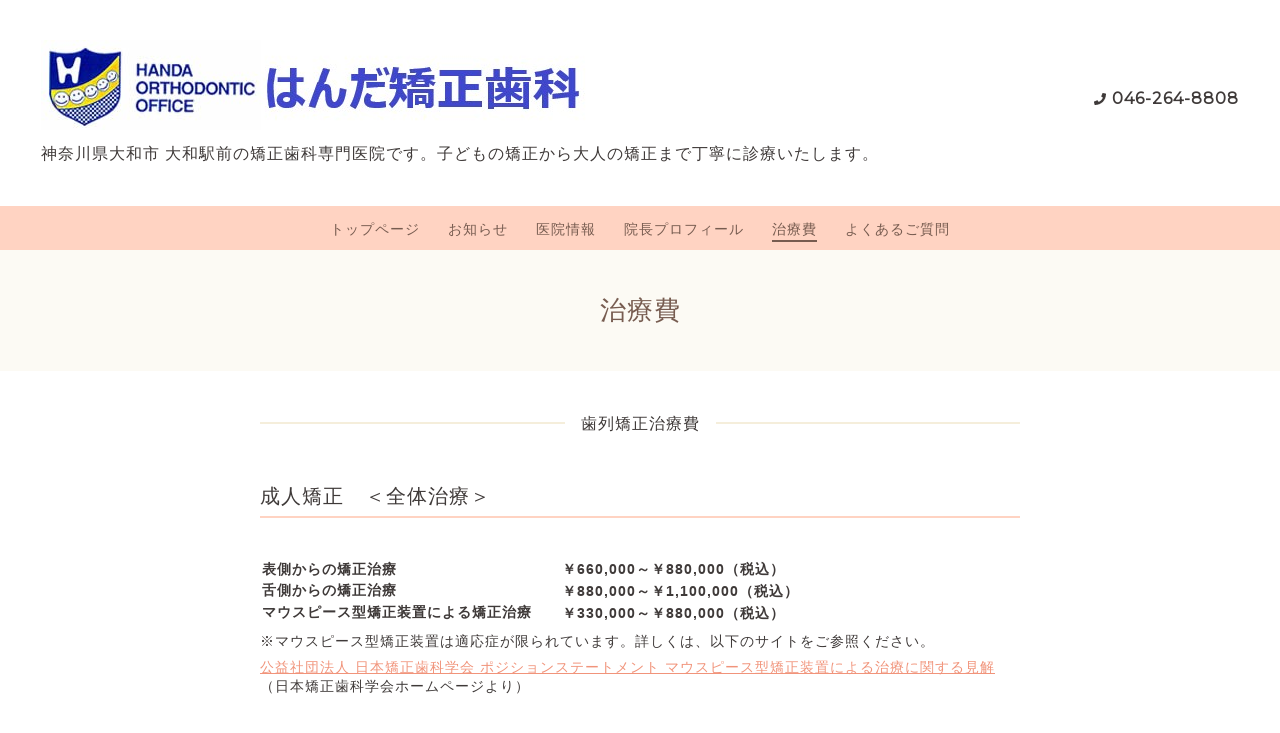

--- FILE ---
content_type: text/html; charset=utf-8
request_url: https://handa-kyousei.com/menu/683879
body_size: 4763
content:
<!DOCTYPE html>
<html lang="ja">

<head>
  <meta charset="utf-8">
  <!-- Clinic2: ver.201901150000 -->

  <title>成人矯正　＜全体治療＞ - はんだ矯正歯科</title>

  <meta name="viewport" content="width=device-width,initial-scale=1.0,minimum-scale=1.0">
  <meta name="description" content="表側からの矯正治療￥660,000～￥880,000（税込）舌側からの矯正治療￥880,000～￥1,100,000（税込）マウスピース型矯正装置による矯正治療￥330,000～￥880,000（税込...">
  <meta name="keywords" content="はんだ矯正歯科">

  <meta property="og:title" content="成人矯正　＜全体治療＞">
  <meta property="og:image" content="https://cdn.goope.jp/81166/190318151107y5z7.jpg">
  <meta property="og:site_name" content="はんだ矯正歯科"> 
  <link rel="alternate" href="/feed.rss" type="application/rss+xml" title="はんだ矯正歯科 / RSS">
  <link rel="stylesheet" href="/js/theme_clinic2/swiper/swiper.min.css">
  <link rel="stylesheet" href="/js/theme_clinic2/colorbox/colorbox.css">
  <link rel="stylesheet" href="/style.css?502234-1609411782">
  <link href="https://fonts.googleapis.com/css?family=Montserrat" rel="stylesheet">
  <script src="/assets/jquery/jquery-3.3.1.min.js"></script>
</head>

<body id="menu">
  <!-- スマホ用ドロワーメニュー -->
  <input id="l-drawer-state" type="checkbox" class="c-overlay-checkbox l-drawer-state">
  <label for="l-drawer-state" aria-label="メニューを閉じる" class="c-overlay"></label>

  <nav class="l-drawer" role="navigation">
    <label for="l-drawer-state" class="l-drawer__close">
      <svg class="l-drawer__icon" role="img" aria-hidden="true"><use xlink:href="#cross"></use></svg>
      メニューを閉じる
    </label>
    <div class="js-drawer">
    </div>
  </nav>
  <!-- スマホ用ドロワーメニュー -->

  <header class="l-header">
    <div class="l-header__inner">
      <label for="l-drawer-state" class="l-header-button">
        <svg role="img" aria-hidden="true" class="c-icon l-header-button__icon"><use xlink:href="#navicon"></use></svg>
        menu
      </label>
      <div class="l-header__brand">
        <h1 class="p-brand">
          <a href="https://handa-kyousei.com" class="shop_sitename"><img src='//cdn.goope.jp/81166/190318151107y5z7.jpg' alt='はんだ矯正歯科' /></a>
        </h1>

        <div class="site_description">
          神奈川県大和市 大和駅前の矯正歯科専門医院です。子どもの矯正から大人の矯正まで丁寧に診療いたします。
        </div>
      </div>
      <div class="l-header__state">
        <div class="l-header__tel shop_tel">
          <a href="tel:046-264-8808">046-264-8808</a>
        </div>
        <div class="l-header__contact-btn js-header__contact-btn" style="display: none;">
          <a href="https://handa-kyousei.com/contact" class="c-button">お問い合わせ</a>
        </div>
      </div>
    </div>
  </header>

  <nav class="js-global-nav p-global-nav">
    <ul class="p-global-nav__inner">
      
      <li class="navi_top">
        <a href="/" >トップページ</a>
      </li>
      
      <li class="navi_info">
        <a href="/info" >お知らせ</a>
      </li>
      
      <li class="navi_about">
        <a href="/about" >医院情報</a>
      </li>
      
      <li class="navi_free free_193731">
        <a href="/free/doctor" >院長プロフィール</a>
      </li>
      
      <li class="navi_menu active">
        <a href="/menu" >治療費</a>
      </li>
      
      <li class="navi_free free_193723">
        <a href="/free/qa" >よくあるご質問</a>
      </li>
      
    </ul>
  </nav>

  <div class="today_area c-today js-today">
    <div class="c-today__block">
      <dl class="c-today__inner c-container">
        <dt class="c-today-date">
          2026.01.26 Monday
        </dt>
        <dd class="c-today__list js-today-schedule">
          
        </dd>
      </dl>
    </div>
  </div>

  <header class="p-top-brand">
    <h1 class="p-brand">
      <a href="https://handa-kyousei.com" class="shop_sitename"><img src='//cdn.goope.jp/81166/190318151107y5z7.jpg' alt='はんだ矯正歯科' /></a>
    </h1>
    <div class="p-brand__description site_description">
      神奈川県大和市 大和駅前の矯正歯科専門医院です。子どもの矯正から大人の矯正まで丁寧に診療いたします。
    </div>
  </header>

  

  

  

  
  <h2 class="c-title">
    治療費
  </h2>

  <div class="c-container">
    <main role="main" class="l-main">
      
      <div class="c-chapter">
        <h3 class="c-chapter__category-heading">
          <span>歯列矯正治療費</span>
        </h3>
        
        <div class="c-chapter__inner">
          <header class="c-chapter__header">
            <h4 class="c-chapter__heading">
              <a href="/menu/683879">成人矯正　＜全体治療＞</a>
            </h4>
          </header>
          <div class="c-chapter__image">
            <img src="" alt="">
          </div>
          <div class="c-chapter__content">
            <div class="p-menu__price">
              <span></span>
            </div>
            <div class="c-chapter__content wysiwyg">
              <table style="text-align: left;">
<tbody>
<tr>
<th style="width: 300px;">表側からの矯正治療</th>
<td><b>￥660,000～￥880,000（税込）</b></td>
</tr>
<tr>
<th style="width: 300px;">舌側からの矯正治療</th>
<td><strong>￥880,000～￥1,100,000（税込）</strong></td>
</tr>
<tr>
<th style="width: 300px;">マウスピース型矯正装置による矯正治療</th>
<td><strong>￥330,000～￥880,000（税込）</strong></td>
</tr>
</tbody>
</table>
<p>※マウスピース型矯正装置は適応症が限られています。詳しくは、以下のサイトをご参照ください。</p>
<p><a href="https://www.jos.gr.jp/4348" target="_blank">公益社団法人 日本矯正歯科学会 ポジションステートメント マウスピース型矯正装置による治療に関する見解</a>（日本矯正歯科学会ホームページより）</p>
            </div>
          </div>
        </div>
        
      </div>
      
    </main>
  </div>
  

  

  

  

  

  

  
    </main>
  </div>

  

  <div class="c-container">
    
    <div class="c-sub-nav">
      
      
      
      
      
      
      
      
      
      <ul class="sub_navi">
<li><a href='/menu/c621197'>相談・検査・診断（4）</a></li>
<li><a href='/menu/c621198'>歯列矯正治療費（5）</a></li>
<li><a href='/menu/c621199'>調整料・診療費（1）</a></li>
<li><a href='/menu/c621200'>お支払いについて（2）</a></li>
</ul>

      
      
      
    </div>
  </div>
  <div class="c-nav-parts">
    <div class="c-nav-parts__inner c-container">
      
    </div>
  </div>

  <footer id="footer" class="l-footer">
    <div class="c-container">
      <div class="l-footer__pagetop">
        <a href="#menu" class="c-button">ページTOPに戻る</a>
      </div>
    </div>
    <div class="counter_area">
      <dl class="p-counter">
        <dt class="p-counter__label">Today : </dt>
        <dd class="p-counter__value">84</dd>
        <dt class="p-counter__label"> | Yesterday : </dt>
        <dd class="p-counter__value">202</dd>
        <dt class="p-counter__label"> | Total : </dt>
        <dd class="p-counter__value">369328</dd>
      </dl>
    </div>

    <div class="l-footer__inner c-container">
      <div class="l-footer__state">
        <div class="qr_area">
          <div class="l-footer__qr-code">
            <img src="//r.goope.jp/qr/handa-ortho"width="100" height="100" />
            <p class="l-footer__qr-code-title">モバイルサイト</p>
          </div>
        </div>
        <div class="l-footer__button">

          

          

          

          <div class="l-footer__button-link shop_rss">
            <a href="/feed.rss">
              <svg role="img" aria-hidden="true" class="c-icon l-footer__state-icon"><use xlink:href="#rss-square"></use></svg>
            </a>
          </div>
        </div>
      </div>

      <div class="l-footer__brand shop_name">
        <a href="https://handa-kyousei.com">はんだ矯正歯科</a>
      </div>

      

      <div class="copyright">
        &copy;2026 <a href="https://handa-kyousei.com">はんだ矯正歯科</a>. All Rights Reserved.
      </div>

      <div class="powered">
        Powered by <a href="https://goope.jp/">グーペ</a> / <a href="https://admin.goope.jp/">Admin</a>
      </div>
    </div>
  </footer>



  <script>
    $(function() {

      function appendGlobalNav() {
        var navSource = document.querySelector('.js-global-nav ul');
        var drawerNav = document.querySelector('.js-drawer');
        if (navSource != null && drawerNav != null) {
          var navCopy = navSource.cloneNode(true);
          drawerNav.appendChild(navCopy);
        }
      }
      appendGlobalNav();

      function displayTodaySchedule() {
        if ($('.js-today-schedule').children().length == 0) {
          $('.js-today').hide();
        }
      }
      displayTodaySchedule();

      $(".js-colorbox").colorbox({
        maxWidth: "90%",
        maxHeight: "90%",
        opacity: 0.7
      });
    });

    if ($('.js-global-nav .navi_contact').length) {
      $('.js-header__contact-btn').show();
    }

    $('a[href^="#menu"]').click(function() {
      var speed = 400;
      var href = $(this).attr('href');
      var target = $(href == '#' || href == '' ? 'html' : href);
      var position = target.offset().top;
      $('body,html').animate({
        scrollTop: position
      }, speed, 'swing');
      return false;
    });

  </script>
  <script src="/js/theme_clinic2/colorbox/jquery.colorbox-min.js"></script>
  <script src="/js/tooltip.js"></script>
  <svg xmlns="http://www.w3.org/2000/svg" style="display:none"><symbol id="bullhorn" viewBox="0 0 576 512"><path d="M576 240c0-23.6-13-44-32-55.1V32c0-8.7-7-32-32-32-7.1 0-14.2 2.4-20 7l-85 68c-42.7 34.1-96.3 53-151 53H64c-35.3 0-64 28.6-64 64v96c0 35.4 28.6 64 64 64h33.7c-1.4 10.5-2.2 21.1-2.2 32 0 39.8 9.3 77.4 25.6 110.9 5.2 10.7 16.5 17.1 28.4 17.1h74.3c26.1 0 41.7-29.8 25.9-50.6-16.4-21.5-26.1-48.4-26.1-77.4 0-11.1 1.6-21.8 4.4-32h28c54.7 0 108.3 18.8 151 53l85 68c5.7 4.5 12.7 7 20 7 24.9 0 32-22.8 32-32V295.1c19-11.1 32-31.5 32-55.1zm-96 141.4L447 355c-54-43.2-121.8-67-191-67v-96c69.1 0 137-23.8 191-67l33-26.4v282.8z"/></symbol><symbol id="cross" viewBox="0 0 10 10"><g><g transform="translate(-30 -48)"><g transform="translate(30 47)"><path d="M10 2L9 1 5 5 1 1 0 2l4 4-4 4 1 1 4-4 4 4 1-1-4-4z"/></g></g></g></symbol><symbol id="facebook-square" viewBox="0 0 448 512"><path d="M448 80v352c0 26.5-21.5 48-48 48h-85.3V302.8h60.6l8.7-67.6h-69.3V192c0-19.6 5.4-32.9 33.5-32.9H384V98.7c-6.2-.8-27.4-2.7-52.2-2.7-51.6 0-87 31.5-87 89.4v49.9H184v67.6h60.9V480H48c-26.5 0-48-21.5-48-48V80c0-26.5 21.5-48 48-48h352c26.5 0 48 21.5 48 48z"/></symbol><symbol id="genderless" viewBox="0 0 288 512"><path d="M144 176c44.1 0 80 35.9 80 80s-35.9 80-80 80-80-35.9-80-80 35.9-80 80-80m0-64C64.5 112 0 176.5 0 256s64.5 144 144 144 144-64.5 144-144-64.5-144-144-144z"/></symbol><symbol id="instagram" viewBox="0 0 448 512"><path d="M224.1 141c-63.6 0-114.9 51.3-114.9 114.9s51.3 114.9 114.9 114.9S339 319.5 339 255.9 287.7 141 224.1 141zm0 189.6c-41.1 0-74.7-33.5-74.7-74.7s33.5-74.7 74.7-74.7 74.7 33.5 74.7 74.7-33.6 74.7-74.7 74.7zm146.4-194.3c0 14.9-12 26.8-26.8 26.8-14.9 0-26.8-12-26.8-26.8s12-26.8 26.8-26.8 26.8 12 26.8 26.8zm76.1 27.2c-1.7-35.9-9.9-67.7-36.2-93.9-26.2-26.2-58-34.4-93.9-36.2-37-2.1-147.9-2.1-184.9 0-35.8 1.7-67.6 9.9-93.9 36.1s-34.4 58-36.2 93.9c-2.1 37-2.1 147.9 0 184.9 1.7 35.9 9.9 67.7 36.2 93.9s58 34.4 93.9 36.2c37 2.1 147.9 2.1 184.9 0 35.9-1.7 67.7-9.9 93.9-36.2 26.2-26.2 34.4-58 36.2-93.9 2.1-37 2.1-147.8 0-184.8zM398.8 388c-7.8 19.6-22.9 34.7-42.6 42.6-29.5 11.7-99.5 9-132.1 9s-102.7 2.6-132.1-9c-19.6-7.8-34.7-22.9-42.6-42.6-11.7-29.5-9-99.5-9-132.1s-2.6-102.7 9-132.1c7.8-19.6 22.9-34.7 42.6-42.6 29.5-11.7 99.5-9 132.1-9s102.7-2.6 132.1 9c19.6 7.8 34.7 22.9 42.6 42.6 11.7 29.5 9 99.5 9 132.1s2.7 102.7-9 132.1z"/></symbol><symbol id="navicon" viewBox="0 0 1792 1792"><path d="M1664 1344v128c0 17.3-6.3 32.3-19 45s-27.7 19-45 19H192c-17.3 0-32.3-6.3-45-19s-19-27.7-19-45v-128c0-17.3 6.3-32.3 19-45s27.7-19 45-19h1408c17.3 0 32.3 6.3 45 19s19 27.7 19 45zm0-512v128c0 17.3-6.3 32.3-19 45s-27.7 19-45 19H192c-17.3 0-32.3-6.3-45-19s-19-27.7-19-45V832c0-17.3 6.3-32.3 19-45s27.7-19 45-19h1408c17.3 0 32.3 6.3 45 19s19 27.7 19 45zm0-512v128c0 17.3-6.3 32.3-19 45s-27.7 19-45 19H192c-17.3 0-32.3-6.3-45-19s-19-27.7-19-45V320c0-17.3 6.3-32.3 19-45s27.7-19 45-19h1408c17.3 0 32.3 6.3 45 19s19 27.7 19 45z"/></symbol><symbol id="rss-square" viewBox="0 0 448 512"><path d="M400 32H48C21.5 32 0 53.5 0 80v352c0 26.5 21.5 48 48 48h352c26.5 0 48-21.5 48-48V80c0-26.5-21.5-48-48-48zM112 416c-26.5 0-48-21.5-48-48s21.5-48 48-48 48 21.5 48 48-21.5 48-48 48zm157.5 0h-34.3c-6 0-11.1-4.6-11.4-10.6-5.2-80.1-69.2-143.9-149.1-149.1-6-.4-10.6-5.4-10.6-11.4v-34.3c0-6.5 5.5-11.8 12-11.4 110.5 6 199 94.5 205 205 .2 6.3-5 11.8-11.6 11.8zm103.1 0h-34.3c-6.2 0-11.2-4.9-11.4-11C321.2 268.4 211.6 158.8 75 153.2c-6.2-.3-11-5.3-11-11.4v-34.3c0-6.5 5.3-11.7 11.8-11.4C243.6 102 378 237.2 384 404.2c.2 6.5-5 11.8-11.4 11.8z"/></symbol><symbol id="twitter-square" viewBox="0 0 448 512"><path d="M400 32H48C21.5 32 0 53.5 0 80v352c0 26.5 21.5 48 48 48h352c26.5 0 48-21.5 48-48V80c0-26.5-21.5-48-48-48zm-48.9 158.8c.2 2.8.2 5.7.2 8.5 0 86.7-66 186.6-186.6 186.6-37.2 0-71.7-10.8-100.7-29.4 5.3.6 10.4.8 15.8.8 30.7 0 58.9-10.4 81.4-28-28.8-.6-53-19.5-61.3-45.5 10.1 1.5 19.2 1.5 29.6-1.2-30-6.1-52.5-32.5-52.5-64.4v-.8c8.7 4.9 18.9 7.9 29.6 8.3-18.3-12.2-29.2-32.7-29.2-54.6 0-12.2 3.2-23.4 8.9-33.1 32.3 39.8 80.8 65.8 135.2 68.6-9.3-44.5 24-80.6 64-80.6 18.9 0 35.9 7.9 47.9 20.7 14.8-2.8 29-8.3 41.6-15.8-4.9 15.2-15.2 28-28.8 36.1 13.2-1.4 26-5.1 37.8-10.2-8.9 13.1-20.1 24.7-32.9 34z"/></symbol></svg>

</body>

</html>
